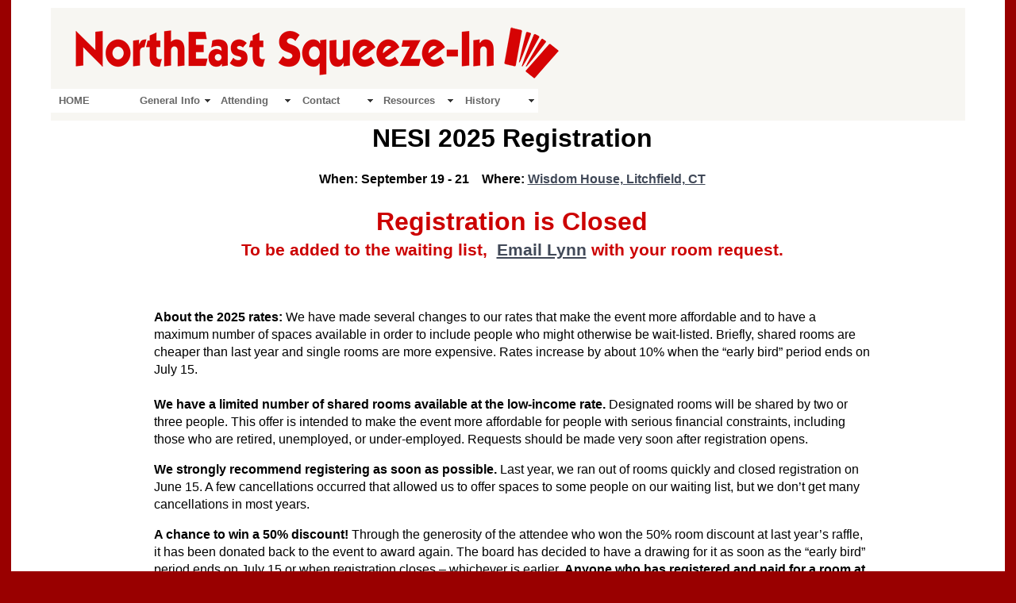

--- FILE ---
content_type: text/html
request_url: https://www.squeeze-in.org/Registration.html
body_size: 4325
content:
<!DOCTYPE html PUBLIC "-//W3C//DTD XHTML 1.0 Transitional//EN" "http://www.w3.org/TR/xhtml1/DTD/xhtml1-transitional.dtd">
<html xmlns="http://www.w3.org/1999/xhtml"><!-- InstanceBegin template="/Templates/NESITemplate2.dwt" codeOutsideHTMLIsLocked="false" -->
<head>
<meta http-equiv="Content-Type" content="text/html; charset=UTF-8" />
<!-- InstanceBeginEditable name="doctitle" -->
<title>Northeast Squeeze-In Registration</title>
<!-- InstanceEndEditable -->
<link rel="shortcut icon" type="image/jpg" href="Images/faviconNESI.jpg"/>
<link href="styles_NESI.css" rel="stylesheet" type="text/css" />
<script src="SpryAssets/SpryMenuBar.js" type="text/javascript"></script>
<link href="SpryAssets/SpryMenuBarHorizontal.css" rel="stylesheet" type="text/css" />
<!-- InstanceBeginEditable name="head" -->
<style type="text/css">
a:link {
	text-decoration: underline;
}
a:visited {
	text-decoration: underline;
}
a:hover {
    text-decoration: underline;
    color: #848484;
}
a:active {
	text-decoration: underline;
}
</style>
<!-- InstanceEndEditable -->
<style type="text/css">
a:link {
	text-decoration: underline;
}
a:visited {
	text-decoration: underline;
}
a:hover {
	text-decoration: underline;
}
a:active {
	text-decoration: underline;
}
</style>
</head>

<body>

<div class="container">
 <div class="header"><a href="index.html"><img src="Images/NESILOGO_650.png" alt="NESI" width="650" height="89" hspace="0" vspace="0" border="0" align="left" class="twoColHybLtHdr" /></a>
<p><br />
  </p>
<p><br />
</p>
<ul id="MenuBar1" class="MenuBarHorizontal">
      <li><a href="index.html">HOME</a></li>
      <li><a class="MenuBarItemSubmenu" href="#">General Info</a>
        <ul>
          <li><a href="expect.html">What to Expect</a></li>
          <li><a href="NESIFAQ.html">FAQ</a></li>
          <li><a href="venue.html">Venue</a></li>
          <li><a href="directions.html">Directions</a></li>
          <li><a href="organizers.html">Organizers</a></li>
          <li><a href="MailingLists.html">Mailing Lists</a></li>
        </ul>
      </li>
      <li><a href="#" class="MenuBarItemSubmenu">Attending</a>
        <ul>
          <li><a href="Registration.html">Registration</a></li>
          <li><a href="attendeeguide.html">Attendee Guide</a></li>
          <li><a href="saturday.html" class="MenuBarItemSubmenu">Saturday Night</a>
            <ul>
              <li><a href="saturday.html">Concert</a></li>
              <li><a href="ContraDance.html">Contra Dance</a></li>
              <li><a href="saturday.html">Processional</a></li>
              <li><a href="poetry.html">Poetry Contest</a></li>
            </ul>
          </li>
          <li><a href="NESIMeals.html">Meals/Snacks</a></li>
          <li><a href="YoungPlayer.html">Young Player Award</a></li>
          <li><a href="musicdownloads/index.html">Workshop Files &amp; Sheet Music</a></li>
        </ul>
      </li>
      <li><a href="#" class="MenuBarItemSubmenu">Contact</a>
        <ul>
          <li><a href="MailingLists.html">Mailing Lists</a></li>
          <li><a href="contact.html">Contact Us</a></li>
          <li><a href="directions.html" target="_new">Directions</a></li>
        </ul>
      </li>
      <li><a href="#" class="MenuBarItemSubmenu">Resources</a>
        <ul>
<li><a href="musicdownloads/index.html">Workshop Files</a></li>
        </ul>
      </li>
      <li><a href="#" class="MenuBarItemSubmenu">History</a>
        <ul>
          <li><a href="recollections.html">Recollections</a></li>
          <li><a href="photos.html">Photos</a></li>
          <li><a href="ConcertsPast.html">Concerts Past</a></li>
          <li><a href="NESIsFriendsPast.html">In Memoriam</a></li>
        </ul>
      </li>
<p>&nbsp;</p>
    </ul>
 </div>
 <!-- InstanceBeginEditable name="EditRegion1" -->
  <div class="content">
    <h1 style="text-align: center;">NESI 2025 Registration</h1>
    <h1 style="text-align: center;"><span class="BodyText"><strong>When: </strong>September 19 - 21    <strong>Where: </strong><a href="https://www.wisdomhouse.org/" target="new">Wisdom House, Litchfield, CT</a></span><br />
    </h1>
    <blockquote>
      <blockquote>
        <blockquote>
          
            <p class="HeadingMed"><span class="HeadingLarge"><strong>Registration is Closed</strong></span><strong><br />
            </strong>	<strong>To be added to the waiting list</strong>,  <a href="mailto:lynnh1947@gmail.com"><strong>Email Lynn</strong></a> with your room request.      </p>
          <blockquote>
            <p><br />
        </p>
    </blockquote>
   
      <p><strong>About the 2025 rates: </strong>We have made several changes to our rates that make the event more affordable and to have a maximum number of spaces available in order to include people who might otherwise be wait-listed. Briefly, shared rooms are cheaper than last year and single rooms are more expensive. Rates increase by about 10% when the &ldquo;early bird&rdquo; period ends on July 15.          <br />
                                            <br />
      <strong>We have a limited number of shared rooms available at the low-income rate.</strong> Designated rooms will be shared by two or three people. This offer is intended to make the event more affordable for people with serious financial constraints, including those who are retired, unemployed, or under-employed. Requests should be made very soon after registration opens. </p>
    </blockquote>
    <blockquote>
      <p><strong>We strongly recommend registering as soon as possible.</strong> Last year, we ran out of rooms quickly and closed registration on June 15. A few cancellations occurred that allowed us to offer spaces to some people on our waiting list, but we don&rsquo;t get many cancellations in most years.</p>
    </blockquote>
    <blockquote>
      <p><strong>A chance to win a 50% discount! </strong>Through the generosity of the attendee who won the 50% room discount at last year&rsquo;s raffle, it has been donated back to the event to award again. The board has decided to have a drawing for it as soon as the &ldquo;early bird&rdquo; period ends on July 15 or when registration closes – whichever is earlier. <strong>Anyone who has registered and paid for a room at its full rate will be eligible to win.</strong> The winner will be notified, and they will receive a refund equal to 50% of the registration fee for a basic shared room with hall bath ($147.50).</p>
    
      <p><strong>Young Player Awards.</strong> The young man who received the Young Player award last year was unable to attend because of Covid exposure at his school and within his family. We hope he will be able to participate this year instead. However, we are also looking for candidates for the 2025 Young Player award. In brief, the applicants need to be age 25 or younger by September1 and be serious about improving their skills as a free-reed player. Advanced proficiency is not required; a beginner would be eligible. More information is available  <a href="YoungPlayer.html"><strong>here</strong></a><strong>.</strong></p>
    <p>If you are not already a member of our discussion group – SI-Talk – you are encouraged to join. It&rsquo;s a good place to keep up with event information, get to know other participants, and more. <strong>Join our <a href="MailingLists.html">mailing list and discussion group.</a></strong>      </p>
    <blockquote>
      <blockquote>
          <p><br />
      </p>
        </blockquote>
      </blockquote>
    </blockquote>
    <ul>
      <table width="651" border="1" align="center" cellpadding="5">
        <tr align="center" class="HeadingMed">
          <td colspan="3" valign="middle" bgcolor="#FFFFCC"><strong class="HeadingMed">Rates for NESI 2025 - September 19-21</strong></td>
        </tr>
        <tr>
          <td width="416" height="40" class="SmallText">All rates are PER PERSON and include 6 meals (Friday dinner through Sunday lunch). Payment in full must be made within 10 days of registration; registration is not confirmed until payment is received.<br />
            Contact the registrar (<a href="mailto:lynnh1947@gmail.com">lynnh1947@gmail.com</a>) to request a different payment arrangement if this creates a hardship.<br />
            Roommates for shared rooms will be assigned if not designated on your registration form.</td>
          <td width="97" height="40" align="center" valign="middle" bgcolor="#F4F2F6" class="SmallText">Received or<br />
            postmarked on or before <br />
            July 15, 2025</td>
          <td width="92" height="40" align="center" valign="middle" class="SmallText"><strong> <br />
            After <br />
            July 15,2025</strong></td>
        </tr>
        <tr>
          <td height="40" class="SmallText">2-person room, hall bath*</td>
          <td height="40" align="center" valign="middle" bgcolor="#F4F2F6" class="SmallText">$295</td>
          <td height="40" align="center" valign="middle" class="SmallText">$330</td>
        </tr>
        <tr>
          <td height="40" colspan="3" class="SmallText"><em>All room types listed below are available in very limited numbers. Early registration is encouraged.</em></td>
        </tr>
        <td height="40" bgcolor="#FBFBFB" class="SmallText">2-person room, en suite**</td>
          <td height="40" align="center" valign="middle" bgcolor="#F4F2F6" class="SmallText">$350</td>
          <td height="40" align="center" valign="middle" bgcolor="#FFFFFF" class="SmallText">$395</td>
          </tr>
        <tr>
          <td height="40" bgcolor="#FBFBFB" class="SmallText">1-person, hall bath </td>
          <td height="40" align="center" valign="middle" bgcolor="#F4F2F6" class="SmallText">$445</td>
          <td height="40" align="center" valign="middle" bgcolor="#FFFFFF" class="SmallText">$490</td>
        </tr>
        <tr class="SmallText">
          <td height="40" bgcolor="#FBFBFB" class="SmallText">1-person room, ensuite   </td>
          <td height="40" align="center" valign="middle" bgcolor="#F4F2F6" class="SmallText">$495</td>
          <td height="40" align="center" valign="middle" bgcolor="#FFFFFF" class="SmallText">$545</td>
        </tr>
        <td height="40" bgcolor="#FBFBFB" class="SmallText">2 or 3 person room, hall bath – low income discount***</td>
          <td height="40" align="center" valign="middle" bgcolor="#F4F2F6" class="SmallText">$175</td>
          <td height="40" align="center" valign="middle" bgcolor="#FFFFFF" class="SmallText">not available<br />
          after July 1</td>
          </tr>
      </table>
      <br />
            <em class="SmallText">* Rate per person for three people who choose to share a room (family/friends) is the same as the 2-person rate.<br />
              ** Some en suite rooms have only one full-width bed, not 2 separate beds. If you are a couple who want an en suite room and are willing to share one bed, please indicate this on your registration form.
              <br />
          *** Special discount for low-income participants. We expect this to be requested by those for whom the full fee would create a hardship or make attendance impossible (younger players, retirees, under-employed, etc.). Must be requested on or before July 15. Discounted rooms will have two or three occupants, depending on demand.</em>
    </ul>
    <ul>
      <table width="630" border="1" align="center" cellpadding="5">
        <tr>
          <td colspan="3" align="center" valign="middle" bgcolor="#FFFFCC" ><strong class="HeadingMed">Cancellation and Refund Policy – NESI 2025</strong></td>
        </tr>
        <tr>
          <td width="302" rowspan="2" class="SmallText">Refunds are based on what you paid and when you cancel. Cancellations received on or before June 1, 2025 will get a full refund. All<br />
            refunds will have PayPal fees subtracted from<br />
            the amount returned, if applicable.</td>
          <td width="136" height="40" align="center" valign="middle" bgcolor="#F4F2F6" class="SmallText">If you cancel<br />
            between <br />
            6/2/25 and 7/15/25</td>
          <td width="146" height="40" align="center" valign="middle" class="SmallText">If you cancel<br />
            between<br />
            7/16/25 and 8/20/25</td>
        </tr>
        <tr>
          <td height="40" align="center" valign="middle" bgcolor="#F4F2F6" class="SmallText">75% of your payment<br />
            will be refunded</td>
          <td height="40" align="center" valign="middle" class="SmallText">50% of your payment<br />
            will be refunded</td>
        </tr>
      </table>
      </ul>
          <p class="SmallText"> • Notice of cancellation must be sent via email to the registrar: <a href="mailto:lynnh1947@gmail.com"><strong>lynnh1947@gmail.com</strong></a><br />
            • <strong>No refunds will be given for no-shows or for cancellations after August 20, 2025.</strong><br />
            • If cancellation penalties create hardship or to request consideration of exceptional circumstances, please contact the registrar to see if cancellation fees will apply.<br />
            • If the event is cancelled by the organizers, the venue, the state of Connecticut, or the federal government because of COVID-19 issues, you will receive a full refund whenever the cancellation occurs.<br />
          </p>
          <div class="content">
            <blockquote>
              <p class="content"><strong>2025 Covid Policy</strong></p>
            </blockquote>
            <ul>
              <ul>
                <li class="content">The 2025 NorthEast Squeeze-In is a mask-optional event.</li>
                <li class="content">Please respect and support other participants’ choices when it comes to masking and vaccinations</li>
                <li class="content">We strongly recommend (but do not require) that all attendees be vaccinated and have all of the boosters for which they are eligible.</li>
                <li class="content">We ask that all attendees have a rapid or PCR test for Covid before arriving at the event site, especially if you suspect you might have been exposed to Covid.</li>
                <li class="content">Please stay home if you test positive, are sick, or showing any symptoms of Covid. </li>
                <li class="content">If you become sick or develop symptoms of Covid during the event, please let one of the organizers know and go home. </li>
                <li class="content">We can arrange for a refund on request if you cannot attend or must leave the event early due to illness. </li>
                <li class="content">If you test positive for Covid after returning home, please notify us so we can alert the rest of the participants.<br />
                  <em><br />
                    Note: Our Covid policy is subject to change, in which case you will be notified by email. 
                    If a change in our requirements makes you ineligible to participate in the event, we will issue a full refund if it is requested no more than 5 days after we publish those changes. </em><span class="content"></li>
              </ul>
              <p><strong>We invite you to stay connected through Si-Talk, our <a href="MailingLists.html">mailing list and discussion group</a></strong></p>
              <p>-------------------------------------------------------------------------<br />
              </p>
              <p><strong><strong>Mark your calendars! </strong>We have booked Wisdom House for the following dates. <br />
                </strong><em>(We don't anticipate they will change, but it 's always a good idea to double check before making final plans.) </em><strong><br />
                  <br />
                  <strong>2026: </strong>Sept. 25 - 27<br />
                  <strong>2027:</strong> Sept. 24 - 26 <br />
                  <strong>2028:</strong> Sept. 22 - 24 <br />
                </strong></p>
            </ul>
            <hr />
    </div>
<p class="SmallText">&nbsp;</p></div><!-- InstanceEndEditable -->
 <div class="footer">
    <p>&nbsp;</p>
  <!-- end .footer --></div>
  <!-- end .container --></div>
  <script type="text/javascript">
var MenuBar1 = new Spry.Widget.MenuBar("MenuBar1", {imgDown:"../SpryAssets/SpryMenuBarDownHover.gif", imgRight:"../SpryAssets/SpryMenuBarRightHover.gif"});
</script>
</body>
<!-- InstanceEnd --></html>


--- FILE ---
content_type: text/css
request_url: https://www.squeeze-in.org/styles_NESI.css
body_size: 1762
content:
@charset "UTF-8";
body {
	font: 100%/1.4 Verdana, Arial, Helvetica, sans-serif;
	background: #990000;
	margin: 0;
	padding: 10;
	color: #000;
}

/* ~~ Element/tag selectors ~~ */
ul, ol, dl { /* Due to variations between browsers, it's best practices to zero padding and margin on lists. For consistency, you can either specify the amounts you want here, or on the list items (LI, DT, DD) they contain. Remember that what you do here will cascade to the .nav list unless you write a more specific selector. */
	padding: 0;
	margin: 0;
}
h1, h2, h3, h4, h5, h6 {
	margin-top: 0;	 /* removing the top margin gets around an issue where margins can escape from their containing div. The remaining bottom margin will hold it away from any elements that follow. */
	padding-right: 20px;
	padding-left: 20px; /* adding the padding to the sides of the elements within the divs, instead of the divs themselves, gets rid of any box model math. A nested div with side padding can also be used as an alternate method. */
	text-align: center;
}
a img { /* this selector removes the default blue border displayed in some browsers around an image when it is surrounded by a link */
	border: none;
}

/* ~~ Styling for your site's links must remain in this order - including the group of selectors that create the hover effect. ~~ */
a:link {
	color:#414958;
	text-decoration: underline; /* unless you style your links to look extremely unique, it's best to provide underlines for quick visual identification */
}
a:visited {
	color: #4E5869;
	text-decoration: underline;
}
a:hover, a:active, a:focus { /* this group of selectors will give a keyboard navigator the same hover experience as the person using a mouse. */
	text-decoration: none;
}

/* ~~ this container surrounds all other divs giving them their percentage-based width ~~ */
.container {
	width: 90%;
	max-width: 1400px;/* a max-width may be desirable to keep this layout from getting too wide on a large monitor. This keeps line length more readable. IE6 does not respect this declaration. */
	min-width: 720px;/* a min-width may be desirable to keep this layout from getting too narrow. This keeps line length more readable in the side columns. IE6 does not respect this declaration. */
	background: #FFF;
	margin: 0 auto; /* the auto value on the sides, coupled with the width, centers the layout. It is not needed if you set the .container's width to 100%. */
	padding: 10px 50px 10px 50px;
	font-weight: normal;
	text-align: left;
}

/* ~~the header is not given a width. It will extend the full width of your layout. It contains an image placeholder that should be replaced with your own linked logo~~ */
.header {
	padding: 10px 0;
	background: #f7f6f2;
	height: auto;
}

/* ~~ This is the layout information. ~~ 

1) Padding is only placed on the top and/or bottom of the div. The elements within this div have padding on their sides. This saves you from any "box model math". Keep in mind, if you add any side padding or border to the div itself, it will be added to the width you define to create the *total* width. You may also choose to remove the padding on the element in the div and place a second div within it with no width and the padding necessary for your design.

*/
.content {
	padding: 0px 0px 5px 10px;
	font-family: Arial, Helvetica, sans-serif;
	font-size: 12pt;
	font-style: normal;
	text-align: left;
	list-style-type: disc;
	list-style-position: inside;
}

/* ~~ This grouped selector gives the lists in the .content area space ~~ */
.content ul, .content ol { 
	padding: 10px 10px 40px 40px; /* this padding mirrors the right padding in the headings and paragraph rule above. Padding was placed on the bottom for space between other elements on the lists and on the left to create the indention. These may be adjusted as you wish. */
}

/* ~~ The footer ~~ */
.footer {
	padding: 10px 0;
	background: #f7f6f2;
}

/* ~~ miscellaneous float/clear classes ~~ */
.fltrt {  /* this class can be used to float an element right in your page. The floated element must precede the element it should be next to on the page. */
	float: right;
	margin-left: 8px;
}
.fltlft { /* this class can be used to float an element left in your page. The floated element must precede the element it should be next to on the page. */
	float: left;
	margin-right: 8px;
}
.clearfloat { /* this class can be placed on a <br /> or empty div as the final element following the last floated div (within the #container) if the #footer is removed or taken out of the #container */
	clear:both;
	height:0;
	font-size: 1px;
	line-height: 0px;
}
.BodyText {
	font-family: "Trebuchet MS", Arial, Helvetica, sans-serif;
	font-size: 12pt;
	text-align: left;
	margin: 0px;
	padding: 0px;
	line-height: normal;
	text-indent: 10px;
}
.medcaption {
	font-family: "Trebuchet MS", Arial, Helvetica, sans-serif;
	font-size: 12pt;
	font-style: italic;
	color: #333;
	text-align: center;
}
.SmallText {
	font-family: "Trebuchet MS", Arial, Helvetica, sans-serif;
	font-size: 11pt;
	text-align: left;
	font-weight: normal;
}
.SmallTextStrike {
    font-family: "Trebuchet MS", Arial, Helvetica, sans-serif;
    font-size: 11pt;
    text-align: left;
    font-weight: normal;
    text-decoration: line-through;
}
.HeadingMed {
	font-family: "Trebuchet MS", Arial, Helvetica, sans-serif;
	font-size: 16pt;
	font-weight: bold;
	color: #C00;
	text-align: center;
	font-style: normal;
}
.smallcaption {
	font-family: "Trebuchet MS", Arial, Helvetica, sans-serif;
	font-size: 10pt;
	font-style: italic;
	text-align: center;
}
.whitelink {
	font-family: Arial, Helvetica, sans-serif;
	font-size: 14pt;
	font-weight: bold;
	color: #FFF;
}
.RedText {
	color: #FC0107;
	font-family: Arial, Helvetica, sans-serif;
	font-size: 12pt;
}
.HeadingLarge {
	font-family: Arial, Helvetica, sans-serif;
	font-size: 24pt;
	font-style: normal;
	font-weight: bold;
	color: #C00;
}
